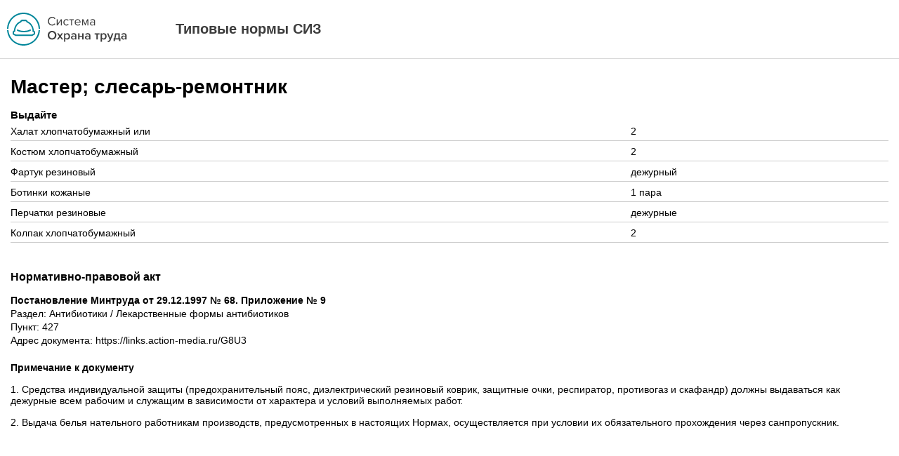

--- FILE ---
content_type: text/html; charset=utf-8
request_url: https://siz.trudohrana.ru/print/?jobId=16464
body_size: 1241
content:
<!DOCTYPE html>
<html lang="en">
<head>
  <meta charset="utf-8">
  <meta name="viewport" content="width=device-width, initial-scale=1, shrink-to-fit=no">
  <title>Мастер; слесарь-ремонтник</title>
  <link rel="stylesheet" href="/include/style.css">
</head>

<body class="print-page">
  <div class="header">
    <img class="logo-img" src="/include/i/logo.svg" />
    <div class="sitename">Типовые нормы СИЗ</div>
  </div>
  <main>
    <h1>Мастер; слесарь-ремонтник</h1>
    <div class="job">
      <div class="job-content job-info-block">
        <h4>Выдайте</h4>
        <div class="c-r"><span class="c-t">Халат хлопчатобумажный или</span><span class="c-v">2</span></div><div class="c-r"><span class="c-t">Костюм хлопчатобумажный</span><span class="c-v">2</span></div><div class="c-r"><span class="c-t">Фартук резиновый</span><span class="c-v">дежурный</span></div><div class="c-r"><span class="c-t">Ботинки кожаные</span><span class="c-v">1 пара</span></div><div class="c-r"><span class="c-t">Перчатки резиновые</span><span class="c-v">дежурные</span></div><div class="c-r"><span class="c-t">Колпак хлопчатобумажный</span><span class="c-v">2</span></div>
              </div>
      <div class="norm-doc-reason job-info-block">
        <h3>Нормативно-правовой акт</h3>
        <div class="norm-doc-info">
          <b>Постановление Минтруда от 29.12.1997 № 68. Приложение № 9</b>
          <div>Раздел: Антибиотики / Лекарственные формы антибиотиков</div>          <div>Пункт: 427</div>          <div>Адрес документа: https://links.action-media.ru/G8U3</div>
        </div>
                          <div class="note-block doc-note">
            <p><b>Примечание к документу</b></p>
            <p>1. Средства индивидуальной защиты (предохранительный пояс, диэлектрический резиновый коврик, защитные очки, респиратор, противогаз и скафандр) должны выдаваться как дежурные всем рабочим и служащим в зависимости от характера и условий выполняемых работ.&nbsp;</p>

<p>2. Выдача белья нательного работникам производств, предусмотренных в настоящих Нормах, осуществляется при условии их обязательного прохождения через санпропускник.</p>
          </div>
              </div>
    </div>
  </main>
  <script>window.print()</script>
</body>
</html>

--- FILE ---
content_type: text/css
request_url: https://siz.trudohrana.ru/include/style.css
body_size: 3024
content:
body {
  margin: 0;
  padding: 0;
  background: #e8ebed;
  font-family: Arial, Sans-Serif;
  font-size: 14px;
  color: black;
}
body.popup-shown {
  overflow: hidden;
}
form {
  margin: 0;
  padding: 0;
}
#id2Container {
  position: absolute;
  right: 25px;
  top: 27px;
  /*visibility: hidden;

  &.shown {
    visibility: visible;
  }*/
}
a {
  color: #2d78da;
}
.icon {
  display: inline-block;
  vertical-align: middle;
}
.icon-print {
  background: url(i/print.svg);
  width: 15px;
  height: 15px;
}
.page,
.body {
  max-width: 1042px;
  margin: 0 auto;
  min-height: 100vh;
  background: white;
  overflow: hidden;
  box-shadow: 0px 6px 10px rgba(0, 0, 0, 0.05);
}
.body {
  position: relative;
}
.body .unauth-message #id2Container {
  position: static;
  margin-top: 30px;
  display: inline-block;
}
.centered-message {
  margin: 100px 0;
  text-align: center;
  font-weight: bold;
  font-size: 20px;
}
.auth-message span {
  position: relative;
}
.auth-message span:before {
  content: '';
  position: absolute;
  left: -45px;
  top: -5px;
  width: 32px;
  height: 32px;
  background: url(i/ajax-loader-grey.gif);
}
h1 {
  font-size: 28px;
  margin: 15px 0;
}
h2 {
  font-size: 18px;
  margin: 20px 0 15px 0;
}
h3 {
  font-size: 16px;
}
h4 {
  font-size: 15px;
}
.header {
  color: #3D3D3D;
  background-color: white;
  height: 83px;
  position: relative;
  box-shadow: 0 1px 0 0 rgba(0, 0, 0, 0.15);
}
.header .logo {
  position: absolute;
  width: 171px;
  height: 47px;
  top: 18px;
  left: 25px;
  background-image: url(i/logo.svg);
  background-repeat: no-repeat;
  border: 0;
}
.header .logo-img {
  position: absolute;
  width: 171px;
  height: 47px;
  top: 18px;
  left: 25px;
}
.header .sitename {
  position: absolute;
  left: 15px;
  top: 30px;
  font-size: 20px;
  font-weight: bold;
}
.header .sitename a {
  color: black;
  text-decoration: none;
}
.header .sitename a:hover {
  text-decoration: underline;
}
main {
  padding: 10px 15px;
}
.tree {
  margin: 15px 0 20px 0;
  padding: 0;
  list-style: none;
}
.tree li {
  position: relative;
  padding: 2px 0 0 20px;
  margin-bottom: 8px;
  /*.ctrl-empty {
      width: 8px;
      height: 8px;
      left: 1px;
      top: 5px;
    }*/
}
.tree li .ctrl,
.tree li .ctrl-empty {
  position: absolute;
  left: 0;
  top: 3px;
  height: 12px;
  width: 12px;
  cursor: pointer;
  border: 1px #ccc solid;
  border-radius: 2px;
  background: #f9f9f9;
}
.tree li .ctrl {
  background: #e9e9e9;
}
.tree li .ctrl:after {
  content: '+';
  position: absolute;
  left: 0;
  right: 0;
  text-align: center;
  top: -1px;
  font-family: courier, monospace;
}
.tree li.expanded > ul {
  display: block;
}
.tree li.expanded > .ctrl:after {
  content: '-';
}
.tree ul {
  display: none;
  list-style: none;
  margin: 6px 0 8px 15px;
  padding: 0;
}
.breadcrumb {
  line-height: 25px;
  margin-bottom: 20px;
}
.job {
  margin-bottom: 20px;
  padding-left: 15px;
}
.job .job-info-block:not(:last-child) {
  margin-bottom: 20px;
}
.job .job-title {
  font-size: 16px;
  position: relative;
}
.job .job-title:before {
  content: '';
  position: absolute;
  left: -12px;
  top: 4px;
  width: 0;
  height: 0;
  border-style: solid;
  border-width: 4px 0 4px 5px;
  border-color: transparent transparent transparent #5f7b85;
  transition: transform .3s;
}
.job .job-title.expanded:before {
  transform: rotate(90deg);
}
.job .job-title:not(.expanded) span.t:hover:after {
  content: ' - >';
  border-bottom: 1px #147900 dashed;
  cursor: pointer;
  margin-left: 5px;
  font-style: italic;
  font-size: 13px;
}
.job .job-title .t {
  cursor: pointer;
  display: inline-block;
}
.job h4 {
  margin: 7px 0 5px 0;
}
.job .job-info {
  display: none;
  margin-left: 10px;
  padding: 10px 0;
}
.job .job-content .t {
  font-weight: bold;
  margin-bottom: 8px;
}
.job .job-content > div {
  margin-bottom: 5px;
  box-sizing: border-box;
}
.job .job-content .c-c {
  font-style: italic;
  margin: 15px 0 10px 0;
  font-size: 15px;
}
.job .job-content .c-r {
  border-bottom: 1px #ccc solid;
  padding-top: 2px;
  padding-bottom: 5px;
}
.job .job-content .c-r .c-t {
  display: inline-block;
  width: 69%;
  vertical-align: top;
  margin-right: 1.6%;
}
.job .job-content .c-r .c-v {
  display: inline-block;
  width: 29%;
  vertical-align: top;
}
.job .job-content .c-table {
  width: 100%;
  border-collapse: collapse;
  border: 1px #ccc solid;
}
.job .job-content .c-table td {
  padding: 5px;
  border: 1px #ccc solid;
  vertical-align: top;
}
.job .job-content .c-table .td-v {
  width: 20px;
}
.job .job-content .c-table .td-c {
  font-style: italic;
  padding-top: 8px;
  padding-bottom: 6px;
}
.job .job-content .c-table .or {
  display: block;
  margin: 5px 0 0 20px;
  font-style: italic;
}
.note-block {
  margin-top: 23px;
}
.note-block p {
  margin: 15px 0;
}
.note-block table {
  width: 100%;
  border-collapse: collapse;
}
.note-block table td {
  border-bottom: 1px #ccc solid;
  padding-top: 5px;
  padding-bottom: 5px;
  width: auto !important;
  vertical-align: top;
}
.note-block table td p {
  margin: 0 0 10px 0;
}
.note-block table td p:last-child {
  margin-bottom: 0;
}
.note-block table.common {
  width: 100%;
}
.note-block table.common td:first-child {
  width: auto !important;
}
.dynamic {
  border-bottom: 1px #147900 dashed;
  cursor: pointer;
}
.norm-docs-list .doc:not(:last-child) {
  margin-bottom: 15px;
}
.norm-docs-list .doc-note {
  margin-top: 4px;
  font-size: 13px;
}
.norm-doc-reason .norm-doc-reason-exp {
  margin-top: 3px;
  font-style: italic;
  font-size: 13px;
}
.collapsing-block .collapsing-heading {
  display: inline-block;
  cursor: pointer;
  border-bottom: 1px dashed;
}
.collapsing-block .collapsing-body {
  display: none;
  overflow: hidden;
}
.section-note {
  margin-bottom: 20px;
}
.section-note h2 {
  margin-bottom: 0;
}
.popup {
  position: fixed;
  left: 0;
  top: 0;
  right: 0;
  bottom: 0;
  background: rgba(0, 0, 0, 0.3);
  opacity: 0;
  visibility: hidden;
  transition: opacity .5s, visibility 0s linear  0s ;
}
body.popup-shown .popup {
  opacity: 1;
  visibility: visible;
  transition: opacity .5s, visibility 0s linear .5s;
}
.popup .popup-inner {
  position: absolute;
  top: 20%;
  left: 10%;
  width: 80%;
  height: 60%;
  background: white;
  border-radius: 5px;
  overflow: hidden;
}
.popup .close {
  position: absolute;
  right: 20px;
  top: 20px;
  cursor: pointer;
}
.popup .popup-title {
  padding: 20px;
  height: 60px;
  background: white;
  box-sizing: border-box;
  font-size: 20px;
  font-weight: bold;
  line-height: 20px;
  white-space: nowrap;
  overflow: hidden;
  text-overflow: ellipsis;
  margin-right: 30px;
}
.popup .popup-content {
  overflow: auto;
  height: calc(100% - 80px);
  border-top: 1px #ccc solid;
  padding: 0 20px;
}
.popup .popup-content:empty {
  border-top-color: transparent;
  background: url(i/ajax-loader-grey.gif) center no-repeat;
}
.popup .popup-content p {
  margin: 15px 0;
}
.popup .popup-content ol {
  margin: 0 0 0 20px;
  padding: 0;
}
.popup .popup-content ol li {
  margin: 15px 0;
}
.popup .popup-content table {
  /*width: 100%;*/
  border-collapse: collapse;
}
.popup .popup-content table td {
  border-bottom: 1px #ccc solid;
  padding: 5px;
  padding-left: 0;
  width: auto !important;
  vertical-align: top;
  /*&:first-child {
          width: 70% !important;
        }*/
}
.popup .popup-content table td p {
  margin: 0 0 10px 0;
}
.popup .popup-content table td p:last-child {
  margin-bottom: 0;
}
.popup .popup-content table.common {
  width: 100%;
}
.popup .popup-content table.common td:first-child {
  width: auto !important;
}
input[type=text] {
  transition: border-color 0.2s ease-in-out, box-shadow 0.2s ease-in-out;
  color: #333;
  border: 1px solid #d9d9d9;
}
.search {
  margin: 25px 0;
}
.search .search-field {
  position: relative;
  margin-bottom: 3px;
}
.search input[type=text] {
  width: 100%;
  height: 38px;
  padding: 0 76px 0 13px;
  font-size: 16px;
  line-height: 38px;
  border-radius: 3px;
  border-color: #09412f;
  box-shadow: 0 1px 0 0 rgba(199, 199, 199, 0.5);
  box-sizing: border-box;
}
.search input[type=submit] {
  border: 0 none;
  border-left: solid 1px #d6d6eb;
  fill: #09412f;
  position: absolute;
  right: 1px;
  height: 36px;
  width: 38px;
  top: 1px;
  background: white url(i/search.svg) no-repeat center;
  background-size: 20px 20px;
  cursor: pointer;
  border-bottom-right-radius: 3px;
  border-top-right-radius: 3px;
}
.search input[type=checkbox] {
  margin: 1px 3px 1px 0;
  vertical-align: middle;
}
.highlight {
  background: #fff0b0;
}
.search-results .search-job-sections-path {
  margin-bottom: 4px;
  font-size: 13px;
  color: darkgreen;
}
.search-results .search-job-sections-path span:not(:last-child):after {
  content: " / ";
}
div.paging {
  padding: 15px 0;
  overflow: hidden;
}
div.paging .status {
  float: right;
}
div.paging .paging-pages {
  margin-left: -3px;
}
div.paging .paging-pages a {
  display: inline-block;
  margin-right: 4px;
  padding: 0 3px;
  text-decoration: none;
}
div.paging .paging-pages a:hover {
  text-decoration: underline;
}
div.paging .paging-pages a.current,
div.paging .paging-pages a.disabled {
  border-bottom: 0 none;
  pointer-events: none;
  text-decoration: none;
}
div.paging .paging-pages a.current {
  font-weight: bold;
  color: black;
}
div.paging .paging-pages a.disabled {
  color: #c9c9c9;
}
.search-results-with-paging {
  padding: 15px 0;
  border: 1px #c9c9c9 solid;
  border-width: 1px 0;
}
.search-field-comment {
  margin: 6px 3px;
  color: #333;
  text-align: right;
}
.iconed-link {
  color: black;
  text-decoration: none;
  border: 1px #2d78da solid;
  display: inline-block;
  padding: 6px 9px;
  border-radius: 4px;
  background: #D8E6F8;
}
.iconed-link:hover {
  background: #DAD8F8;
}
.iconed-link .icon {
  margin-right: 8px;
}
.print-page {
  background: white;
}
.print-page a {
  color: black !important;
  text-decoration: none !important;
}
.print-page .header .logo-img {
  left: 10px;
}
.print-page .header .sitename {
  left: 250px;
}
.print-page .job {
  padding-left: 0;
}
.print-page .job .job-info-block:not(:last-child) {
  margin-bottom: 40px;
}
.print-page .doc-note table td:first-child {
  width: auto !important;
}
.print-page .norm-doc-info div {
  margin: 3px 0px;
}
table.bordered {
  border: 1px #666 solid !important;
  border-collapse: collapse;
}
table.bordered td {
  border: 1px #666 solid !important;
  padding: 5px !important;
}


--- FILE ---
content_type: image/svg+xml
request_url: https://siz.trudohrana.ru/include/i/logo.svg
body_size: 3959
content:
<?xml version="1.0" encoding="UTF-8"?>
<svg version="1.1" viewBox="0 0 171 47" xmlns="http://www.w3.org/2000/svg">
    <path d="M2.04629734,25 C2.81637952,36.1743023 12.1249068,45 23.4947863,45 C34.8646658,45 44.1731931,36.1743023 44.9432753,25 L46.9476862,25 C46.1741626,37.2797543 35.969617,47 23.4947863,47 C11.0199556,47 0.815409983,37.2797543 0.0418863838,25 L2.04629734,25 Z M2.00048592,23 L3.55271368e-15,23 C0.266083186,10.2521624 10.6831743,0 23.4947863,0 C36.3063983,0 46.7234894,10.2521624 46.9895726,23 L44.9890867,23 C44.7233878,11.3568314 35.2017896,2 23.4947863,2 C11.787783,2 2.26618486,11.3568314 2.00048592,23 Z M27.3515609,12.83541 C27.1465378,12.503494 26.7988379,12.2937012 26.4121556,12.2937012 L21.577417,12.2937012 C21.1907347,12.2937012 20.8430348,12.503494 20.6380117,12.83541 C20.6684269,13.269953 20.4269772,13.6908362 20.0227986,13.8481009 C15.0480576,15.7837586 11.6719372,20.8222821 11.6719372,26.5461291 C11.6719372,27.0984138 11.2505581,27.5461291 10.7307607,27.5461291 L10.3718011,27.5461291 C10.0956984,27.5461291 9.87713925,27.7779916 9.87713925,28.0696545 L9.87713925,29.7542794 L12.7494939,31.2937012 L35.2400787,31.2937012 L38.1124334,29.7542794 L38.1124334,28.0696545 C38.1124334,27.7779916 37.8938742,27.5461291 37.6177715,27.5461291 L37.2588119,27.5461291 C36.7390145,27.5461291 36.3176354,27.0984138 36.3176354,26.5461291 C36.3176354,20.8222821 32.941515,15.7837586 27.966774,13.8481009 C27.5625954,13.6908362 27.3211458,13.269953 27.3515609,12.83541 Z M38.1739607,25.615229 C39.2197347,25.8801602 39.9947863,26.8762651 39.9947863,28.0696545 L39.9947863,30.3698782 C39.9947863,30.7473796 39.7947075,31.092708 39.4774842,31.2627219 L35.8878883,33.1865449 C35.7564304,33.256999 35.611249,33.2937012 35.4640139,33.2937012 L12.5255587,33.2937012 C12.3783237,33.2937012 12.2331422,33.256999 12.1016843,33.1865449 L8.51208841,31.2627219 C8.19486509,31.092708 7.99478631,30.7473796 7.99478631,30.3698782 L7.99478631,28.0696545 C7.99478631,26.8762651 8.76983791,25.8801602 9.81561195,25.615229 C10.150274,19.6434703 13.6848034,14.4494308 18.8289154,12.1960165 C19.3064632,11.0563463 20.369773,10 21.577417,10 L26.4121556,10 C27.6197996,10 28.6831095,11.0563463 29.1606572,12.1960165 C34.3047692,14.4494308 37.8392986,19.6434703 38.1739607,25.615229 Z M32.6949854,24.0979215 C33.1483664,23.8589201 33.6907447,24.0724572 33.9064212,24.5748699 C34.1220978,25.0772826 33.9294004,25.6783174 33.4760194,25.9173188 C30.9513697,27.2481968 27.5795566,28 23.9947863,28 C20.410016,28 17.038203,27.2481968 14.5135532,25.9173188 C14.0601722,25.6783174 13.8674748,25.0772826 14.0831514,24.5748699 C14.298828,24.0724572 14.8412062,23.8589201 15.2945872,24.0979215 C17.5608301,25.2925794 20.6673462,25.9852301 23.9947863,25.9852301 C27.3222264,25.9852301 30.4287425,25.2925794 32.6949854,24.0979215 Z"
          fill="#00869A" fill-rule="nonzero"></path>
    <path d="M64.354,18.42 C60.898,18.42 58.18,15.9 58.18,12.21 C58.18,8.52 60.898,6 64.354,6 C66.478,6 67.954,7.026 68.908,8.376 L67.648,9.078 C66.964,8.07 65.722,7.332 64.354,7.332 C61.726,7.332 59.728,9.348 59.728,12.21 C59.728,15.054 61.726,17.088 64.354,17.088 C65.722,17.088 66.964,16.368 67.648,15.342 L68.926,16.044 C67.918,17.412 66.478,18.42 64.354,18.42 Z M72.076,18.204 L70.78,18.204 L70.78,9.51 L72.13,9.51 L72.13,16.152 L76.684,9.51 L78.016,9.51 L78.016,18.204 L76.666,18.204 L76.666,11.436 L72.076,18.204 Z M84.55,18.42 C81.958,18.42 80.212,16.44 80.212,13.848 C80.212,11.274 81.958,9.294 84.55,9.294 C86.134,9.294 87.07,9.942 87.736,10.806 L86.836,11.634 C86.26,10.842 85.522,10.5 84.622,10.5 C82.768,10.5 81.616,11.922 81.616,13.848 C81.616,15.774 82.768,17.214 84.622,17.214 C85.522,17.214 86.26,16.854 86.836,16.08 L87.736,16.908 C87.07,17.772 86.134,18.42 84.55,18.42 Z M92.56,18.204 L91.21,18.204 L91.21,10.698 L88.69,10.698 L88.69,9.51 L95.098,9.51 L95.098,10.698 L92.56,10.698 L92.56,18.204 Z M100.786,18.42 C98.212,18.42 96.358,16.566 96.358,13.848 C96.358,11.328 98.158,9.294 100.642,9.294 C103.27,9.294 104.818,11.346 104.818,13.956 L104.818,14.298 L97.78,14.298 C97.888,15.936 99.04,17.304 100.912,17.304 C101.902,17.304 102.91,16.908 103.594,16.206 L104.242,17.088 C103.378,17.952 102.208,18.42 100.786,18.42 Z M103.486,13.308 C103.468,12.012 102.604,10.41 100.624,10.41 C98.77,10.41 97.852,11.976 97.78,13.308 L103.486,13.308 Z M115.87,18.204 L114.52,18.204 L114.52,11.382 L111.694,18.204 L111.19,18.204 L108.346,11.382 L108.346,18.204 L106.996,18.204 L106.996,9.51 L108.778,9.51 L111.442,15.954 L114.07,9.51 L115.87,9.51 L115.87,18.204 Z M125.356,18.204 L124.006,18.204 L124.006,17.214 C123.286,18.006 122.296,18.42 121.126,18.42 C119.65,18.42 118.084,17.43 118.084,15.54 C118.084,13.596 119.65,12.678 121.126,12.678 C122.314,12.678 123.304,13.056 124.006,13.866 L124.006,12.3 C124.006,11.13 123.07,10.464 121.81,10.464 C120.766,10.464 119.92,10.842 119.146,11.67 L118.516,10.734 C119.452,9.762 120.568,9.294 121.99,9.294 C123.826,9.294 125.356,10.122 125.356,12.228 L125.356,18.204 Z M121.612,17.448 C122.566,17.448 123.484,17.088 124.006,16.368 L124.006,14.73 C123.484,14.01 122.566,13.65 121.612,13.65 C120.352,13.65 119.47,14.442 119.47,15.558 C119.47,16.656 120.352,17.448 121.612,17.448 Z M64.138,38.42 C60.538,38.42 58,35.792 58,32.21 C58,28.628 60.538,26 64.138,26 C67.738,26 70.276,28.628 70.276,32.21 C70.276,35.792 67.738,38.42 64.138,38.42 Z M64.138,36.548 C66.55,36.548 68.116,34.676 68.116,32.21 C68.116,29.726 66.55,27.872 64.138,27.872 C61.708,27.872 60.16,29.726 60.16,32.21 C60.16,34.676 61.708,36.548 64.138,36.548 Z M79.87,38.204 L77.746,38.204 L75.496,35 L73.228,38.204 L71.122,38.204 L74.308,33.74 L71.302,29.51 L73.426,29.51 L75.496,32.462 L77.548,29.51 L79.672,29.51 L76.666,33.74 L79.87,38.204 Z M85.864,38.42 C84.766,38.42 83.776,37.934 83.074,36.998 L83.074,41.516 L81.184,41.516 L81.184,29.51 L83.074,29.51 L83.074,30.698 C83.722,29.834 84.73,29.294 85.864,29.294 C88.114,29.294 89.716,30.986 89.716,33.848 C89.716,36.71 88.114,38.42 85.864,38.42 Z M85.306,36.746 C86.8,36.746 87.754,35.54 87.754,33.848 C87.754,32.174 86.8,30.968 85.306,30.968 C84.424,30.968 83.488,31.49 83.074,32.138 L83.074,35.576 C83.488,36.206 84.424,36.746 85.306,36.746 Z M98.788,38.204 L96.898,38.204 L96.898,37.268 C96.25,38.006 95.242,38.42 94.09,38.42 C92.668,38.42 91.066,37.466 91.066,35.54 C91.066,33.542 92.668,32.714 94.09,32.714 C95.26,32.714 96.268,33.092 96.898,33.83 L96.898,32.534 C96.898,31.526 96.07,30.914 94.864,30.914 C93.892,30.914 93.046,31.274 92.29,32.012 L91.516,30.698 C92.524,29.744 93.784,29.294 95.17,29.294 C97.096,29.294 98.788,30.104 98.788,32.444 L98.788,38.204 Z M94.828,37.124 C95.656,37.124 96.466,36.818 96.898,36.224 L96.898,34.91 C96.466,34.316 95.656,34.01 94.828,34.01 C93.766,34.01 92.974,34.622 92.974,35.576 C92.974,36.512 93.766,37.124 94.828,37.124 Z M103.126,38.204 L101.236,38.204 L101.236,29.51 L103.126,29.51 L103.126,32.93 L107.122,32.93 L107.122,29.51 L109.012,29.51 L109.012,38.204 L107.122,38.204 L107.122,34.586 L103.126,34.586 L103.126,38.204 Z M118.66,38.204 L116.77,38.204 L116.77,37.268 C116.122,38.006 115.114,38.42 113.962,38.42 C112.54,38.42 110.938,37.466 110.938,35.54 C110.938,33.542 112.54,32.714 113.962,32.714 C115.132,32.714 116.14,33.092 116.77,33.83 L116.77,32.534 C116.77,31.526 115.942,30.914 114.736,30.914 C113.764,30.914 112.918,31.274 112.162,32.012 L111.388,30.698 C112.396,29.744 113.656,29.294 115.042,29.294 C116.968,29.294 118.66,30.104 118.66,32.444 L118.66,38.204 Z M114.7,37.124 C115.528,37.124 116.338,36.818 116.77,36.224 L116.77,34.91 C116.338,34.316 115.528,34.01 114.7,34.01 C113.638,34.01 112.846,34.622 112.846,35.576 C112.846,36.512 113.638,37.124 114.7,37.124 Z M129.208,38.204 L127.318,38.204 L127.318,31.166 L124.834,31.166 L124.834,29.51 L131.71,29.51 L131.71,31.166 L129.208,31.166 L129.208,38.204 Z M137.938,38.42 C136.84,38.42 135.85,37.934 135.148,36.998 L135.148,41.516 L133.258,41.516 L133.258,29.51 L135.148,29.51 L135.148,30.698 C135.796,29.834 136.804,29.294 137.938,29.294 C140.188,29.294 141.79,30.986 141.79,33.848 C141.79,36.71 140.188,38.42 137.938,38.42 Z M137.38,36.746 C138.874,36.746 139.828,35.54 139.828,33.848 C139.828,32.174 138.874,30.968 137.38,30.968 C136.498,30.968 135.562,31.49 135.148,32.138 L135.148,35.576 C135.562,36.206 136.498,36.746 137.38,36.746 Z M143.284,41.606 L143.572,39.914 C143.77,40.004 144.076,40.058 144.292,40.058 C144.886,40.058 145.282,39.878 145.534,39.302 L145.966,38.312 L142.402,29.51 L144.418,29.51 L146.956,36.026 L149.494,29.51 L151.528,29.51 L147.334,39.77 C146.74,41.246 145.696,41.714 144.346,41.732 C144.076,41.732 143.554,41.678 143.284,41.606 Z M151.816,40.418 L151.816,36.638 C152.554,36.458 152.968,36.026 153.256,33.74 L153.778,29.51 L160.492,29.51 L160.492,36.548 L161.446,36.548 L161.446,40.418 L159.556,40.418 L159.556,38.204 L153.706,38.204 L153.706,40.418 L151.816,40.418 Z M155.452,31.166 L155.146,33.956 C155.02,35.162 154.606,36.008 153.994,36.548 L158.602,36.548 L158.602,31.166 L155.452,31.166 Z M170.194,38.204 L168.304,38.204 L168.304,37.268 C167.656,38.006 166.648,38.42 165.496,38.42 C164.074,38.42 162.472,37.466 162.472,35.54 C162.472,33.542 164.074,32.714 165.496,32.714 C166.666,32.714 167.674,33.092 168.304,33.83 L168.304,32.534 C168.304,31.526 167.476,30.914 166.27,30.914 C165.298,30.914 164.452,31.274 163.696,32.012 L162.922,30.698 C163.93,29.744 165.19,29.294 166.576,29.294 C168.502,29.294 170.194,30.104 170.194,32.444 L170.194,38.204 Z M166.234,37.124 C167.062,37.124 167.872,36.818 168.304,36.224 L168.304,34.91 C167.872,34.316 167.062,34.01 166.234,34.01 C165.172,34.01 164.38,34.622 164.38,35.576 C164.38,36.512 165.172,37.124 166.234,37.124 Z"
          id="Система-Охрана-труда" fill="#3D3D3D"></path>
</svg>